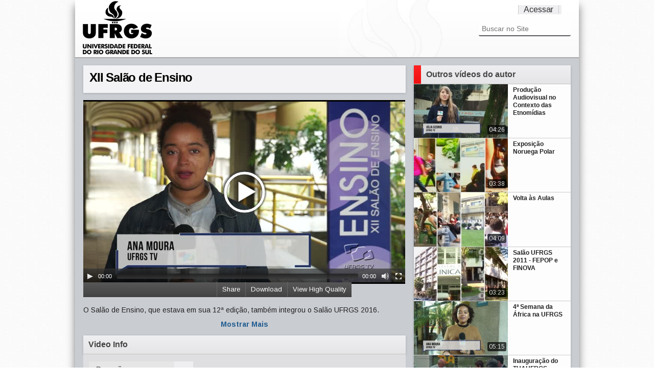

--- FILE ---
content_type: text/html;charset=utf-8
request_url: https://videos.ufrgs.br/ufrgstv/acontece-na-ufrgs/xii-salao-de-ensino
body_size: 39746
content:
<!doctype html>
<!-- paulirish.com/2008/conditional-stylesheets-vs-css-hacks-answer-neither/ -->
<!--[if lt IE 7]> <html class="no-js lt-ie9 lt-ie8 lt-ie7" lang="en"> <![endif]-->
<!--[if IE 7]>    <html class="no-js lt-ie9 lt-ie8" lang="en"> <![endif]-->
<!--[if IE 8]>    <html class="no-js lt-ie9" lang="en"> <![endif]-->
<!--[if gt IE 8]><!-->
<html xmlns="http://www.w3.org/1999/xhtml" class="no-js" lang="en" xml:lang="en" xml:lang="en"><!--<![endif]--><head><base href="https://videos.ufrgs.br/ufrgstv/acontece-na-ufrgs/xii-salao-de-ensino/" /><meta charset="utf-8" /><!-- Set the viewport width to device width for mobile --><title>XII Salão de Ensino — UFRGS TV</title><!-- Included Google Webfont --><link href="https://fonts.googleapis.com/css?family=PT+Sans|Arimo:400,700" rel="stylesheet" type="text/css" /><!-- Included CSS Files --><link rel="stylesheet" href="/ufrgstv/++theme++UFRGSTube/stylesheets/foundation.css" /><link rel="stylesheet" href="/ufrgstv/++theme++UFRGSTube/stylesheets/video.css" /><!--[if lt IE 9]>
    <link rel="stylesheet" href="/ufrgstv/++theme++UFRGSTube/stylesheets/ie.css">
    <![endif]--><!-- IE Fix for HTML5 Tags --><!--[if lt IE 9]>
    <script src="https://html5shiv.googlecode.com/svn/trunk/html5.js"></script>
    <![endif]--><meta http-equiv="Content-Type" content="text/html; charset=utf-8" /><meta content="O Salão de Ensino, que estava em sua 12ª edição, também integrou o Salão UFRGS 2016." name="description" /><meta name="medium" content="video" /><meta name="title" content="XII Salão de Ensino" /><meta name="description" content="O Salão de Ensino, que estava em sua 12ª edição, também integrou o Salão UFRGS 2016." /><meta name="video_height" content="300" /><meta name="video_width" content="525" /><meta property="og:type" content="article" /><meta property="og:url" content="https://videos.ufrgs.br/ufrgstv/acontece-na-ufrgs/xii-salao-de-ensino" /><meta property="og:title" content="XII Salão de Ensino" /><meta property="og:description" content="O Salão de Ensino, que estava em sua 12ª edição, também integrou o Salão UFRGS 2016." /><meta property="og:image" content="https://videos.ufrgs.br/ufrgstv/acontece-na-ufrgs/xii-salao-de-ensino/thumbnailImage_mini" /><meta property="og:video:width" content="525" /><meta property="og:video:height" content="300" /><meta name="generator" content="Plone - http://plone.org" /><span id="css"></span><link rel="alternate" data-kss-base-url="kss-base-url" href="https://videos.ufrgs.br/ufrgstv/acontece-na-ufrgs/xii-salao-de-ensino/" /><style type="text/css" media="all">@import url(https://videos.ufrgs.br/ufrgstv/portal_css/Plumi%20Skin/resourcejquery-cachekey-5a982e0d1c8d4b8a42d9cc5ceccb0aba.css);</style><link rel="stylesheet" type="text/css" media="screen" href="https://videos.ufrgs.br/ufrgstv/portal_css/Plumi%20Skin/public-cachekey-fd392002496138c25151d015892425b0.css" /><link rel="stylesheet" type="text/css" media="screen" href="https://videos.ufrgs.br/ufrgstv/portal_css/Plumi%20Skin/resourceplone.app.discussion.stylesheetsdiscussion-cachekey-9509e1dd9941e791d13296855481af46.css" /><style type="text/css" media="screen">@import url(https://videos.ufrgs.br/ufrgstv/portal_css/Plumi%20Skin/resourceplone.app.jquerytools.dateinput-cachekey-07f35d3a56f6df23b60fcf301e014f1a.css);</style><style type="text/css">@import url(https://videos.ufrgs.br/ufrgstv/portal_css/Plumi%20Skin/contentlicensing-cachekey-d5f1fd2a73014d71e0583d5c8414acab.css);</style><link rel="stylesheet" type="text/css" media="screen" href="https://videos.ufrgs.br/ufrgstv/portal_css/Plumi%20Skin/resourcecollective.mediaelementjsmediaelementplayer.min-cachekey-9ec676aecdd19aa4718ed214ec29b6ad.css" /><style type="text/css" media="screen">@import url(https://videos.ufrgs.br/ufrgstv/portal_css/Plumi%20Skin/resourceplone.contentratings.stylesheetsmain-cachekey-ed81abd7b5d3bf0546ca8b9da332110a.css);</style><style type="text/css" media="screen">@import url(https://videos.ufrgs.br/ufrgstv/portal_css/Plumi%20Skin/resourceqi.portlet.TagClouds.stylesheetstagclouds-cachekey-7b7cc9b19ee4e3df2b17c842c00d08eb.css);</style><link rel="stylesheet" type="text/css" href="https://videos.ufrgs.br/ufrgstv/portal_css/Plumi%20Skin/resourceplone.app.dexterity.overlays-cachekey-b53affd2d8e83045ef330a0090be3818.css" /><link rel="stylesheet" data-rel="kinetic-stylesheet" type="text/kss" href="https://videos.ufrgs.br/ufrgstv/portal_kss/Plumi%20Skin/at-cachekey-de9a3261c5b8ab0e941d11899bd0443a.kss" /><link rel="alternate" type="application/rdf+xml" href="https://videos.ufrgs.br/ufrgstv/acontece-na-ufrgs/xii-salao-de-ensino/rdf" /><link rel="shortcut icon" type="image/x-icon" href="https://videos.ufrgs.br/ufrgstv/favicon.ico" /><link rel="apple-touch-icon" href="https://videos.ufrgs.br/ufrgstv/touch_icon.png" /><link rel="search" href="https://videos.ufrgs.br/ufrgstv/@@search" title="Buscar neste site" /><link rel="image_src" href="https://videos.ufrgs.br/ufrgstv/acontece-na-ufrgs/xii-salao-de-ensino/thumbnailImage_mini" /><link rel="stylesheet" href="https://videos.ufrgs.br/ufrgstv/++resource++collective.mediaelementjs/mediaelementplayer.css" /></head><body dir="ltr" class="template-video_view portaltype-plumivideo site-ufrgstv section-acontece-na-ufrgs icons-on"><div id="all">
    <div id="upper-container">
        <div class="row no-v-padding header">
            <div class="twelve columns header">
                <a class="main-title" title="UFRGS TV" href="https://videos.ufrgs.br/ufrgstv">
                  <img src="/ufrgstv/++theme++UFRGSTube/stylesheets/images/logo.png" alt="Portal Title" /></a>
                <div class="top-menu">
                    <ul class="header-menu-item" id="language-menu"></ul><ul class="header-menu-item" id="user-menu"><a href="https://videos.ufrgs.br/ufrgstv/login_form" id="personaltools-login">Acessar</a></ul></div>

                <div class="six columns menu">
                     <div class="search"><div id="portal-searchbox">

    <form name="searchform" id="searchGadget_form" action="https://videos.ufrgs.br/ufrgstv/@@search">

        <div class="LSBox">
        <label class="hiddenStructure" for="searchGadget">Busca</label>

        <input name="SearchableText" type="text" size="18" title="Buscar no Site" placeholder="Buscar no Site" accesskey="4" class="searchField" id="searchGadget" /><input class="searchButton" type="submit" value="Buscar" /><div class="searchSection">
            <input id="searchbox_currentfolder_only" class="noborder" type="checkbox" name="path" value="/raiz-ufrgstv/ufrgstv/acontece-na-ufrgs" /><label for="searchbox_currentfolder_only" style="cursor: pointer">apenas nesta seção</label>
        </div>

        <div class="LSResult" id="LSResult" style=""><div class="LSShadow" id="LSShadow"></div></div>
        </div>
    </form>

    <div id="portal-advanced-search" class="hiddenStructure">
        <a href="https://videos.ufrgs.br/ufrgstv/@@search" accesskey="5">Busca Avançada…</a>
    </div>

</div></div>
                    
                    </div>
            </div>
        </div>
    </div>


    <div id="mid-container">
        <div class="video-content row"><div class="row no-v-padding">
                
                <dl class="portalMessage info" id="kssPortalMessage" style="display:none"><dt>Info</dt>
        <dd></dd>
    </dl></div>

            <div class="eight columns">
                <div class="full row no-top-padding">
                    <div id="video-title" class="light-shade">
                        <h1><span class="" id="parent-fieldname-title-82f22d072e9b4ebf9085f47fe9be5702">
            XII Salão de Ensino
        </span></h1>
                    <div id="statistics">
    <span id="piwik-playcount" class="discreet" style="display:none; "><span class="views"></span> views</span>
    <span id="piwik-downloads" class="discreet" style="display:none;"> - <span class="views"></span> downloads</span>
</div></div>
                </div>
                <div class="full row no-v-padding">
                    <div class="video"><div id="video-core">
            

            <div id="viewlet-above-content">
<video id="main-video" controls="" preload="metadata" poster="https://videos.ufrgs.br/ufrgstv/acontece-na-ufrgs/xii-salao-de-ensino/thumbnailImage" height="360" width="630"><source type="video/webm" src="http://videos.ufrgs.br:8888/transcoded/http/videos.ufrgs.br/ufrgstv/acontece-na-ufrgs/xii-salao-de-ensino/video_file/webm-low/acontece-na-ufrgs-xii-salao-de-ensino-mp4.webm"></source><source type="video/mp4" src="http://videos.ufrgs.br:8888/transcoded/http/videos.ufrgs.br/ufrgstv/acontece-na-ufrgs/xii-salao-de-ensino/video_file/mp4-low/acontece-na-ufrgs-xii-salao-de-ensino-mp4.mp4"></source><object type="application/x-shockwave-flash" data="++resource++collective.mediaelementjs/flashmediaelement.swf" width="630" height="360">
       <param name="movie" value="++resource++collective.mediaelementjs/flashmediaelement.swf" /><param name="flashvars" value="controls=true&amp;poster=https://videos.ufrgs.br/ufrgstv/acontece-na-ufrgs/xii-salao-de-ensino/thumbnailImage&amp;file=http://videos.ufrgs.br:8888/transcoded/http/videos.ufrgs.br/ufrgstv/acontece-na-ufrgs/xii-salao-de-ensino/video_file/mp4-low/acontece-na-ufrgs-xii-salao-de-ensino-mp4.mp4" /><!-- Image as a last resort --><img title="No video playback capabilities" src="https://videos.ufrgs.br/ufrgstv/acontece-na-ufrgs/xii-salao-de-ensino/thumbnailImage" height="360" width="630" /></object>
</video><!--<style tal:content="string: div.videobar{width: ${width}px}" /> --><style>
    div.videobar {
        position: relative;
        height:29px; 
        background: url('++resource++collective.transcode.images/gradient_light.png') repeat-x scroll 0 0 #333333 !important
    }
    
    div.videobar span {
        padding: 7px 10px; 
        border-left: 1px solid #666666 !important;
        position: relative;
        top: 5px;
    }
    
    div#share-box a{
        border-bottom-width: 0px !important;
    }
    
    div#share-box ul {
        float: left;
        margin: 0;
    }
    
    div.videobar a {
        color: #FFFFFF; 
        font-size: 13px;
    }
    
    div.videobar a:hover span{
        background: none repeat scroll 0 0 #333333 !important;
        text-decoration: underline;
        color: #FFFFFF !important; 
    }
    
    div.download, div.share, div.hi-lo {
        float:right; 
        height:29px;
        z-index: 1000;
    }
    
    div.embed-box {
        font-size:75%;
        display: inline;
        float: right;
    }
    
    div.embed-box textarea {
        height: 40px;
        display: inline;
        width: 215px !important;
    }
    
    ul#dl-links{
        clear:both;
        position: absolute;
        right: 0px;  
        top: 29px;      
        background: none repeat scroll 0 0 #333333 !important;
        z-index: 1000;
        width: 181px !important;
        padding: 10px;
    }
    
    div#share-box{
        position: absolute;
        right: 0px;
        top: 29px;
        clear:both;
        background: none repeat scroll 0 0 #333333 !important;
        z-index: 1000;
        padding: 10px;
        width:330px !important;
        height:40px;
        color: #fff;
    }
    
    div#share-box li{
        list-style: none;
        display: inline;
    }
        
    ul#dl-links li {
        list-style: none;
        display: block;
    }
    
    ul#dl-links a {
        color: #fff !important;
        text-decoration: none;
        border-bottom: none !important;
    }
    
    ul#dl-links a:hover {
        text-decoration: underline;
        color: #fff !important;

    }
    
    div.unisubs-videoTab a span.unisubs-tabTextShare { 
        display: none !important; 
    }
    
    div.unisubs-videoTab-anchoring {
     Â  width: 150px !important;
    }    
</style><div class="videobar">
    <div class="hi-lo">
        <a id="player-low" style="display:none">
            <span>View Standard Quality</span>
        </a>
        <a id="player-high">
            <span>View High Quality</span>
        </a>
    </div>
    <div class="download">
        <a id="download">
            <span>Download</span>
        </a>
    </div>
    <div class="share">
        <a id="share">
            <span>Share</span>
        </a>
    </div>

    <ul id="dl-links" style="display:none"><li><a href="https://videos.ufrgs.br/ufrgstv/acontece-na-ufrgs/xii-salao-de-ensino/at_download/video_file">original (180 MB)</a></li>
        
        <li><a href="http://videos.ufrgs.br:8888/transcoded/http/videos.ufrgs.br/ufrgstv/acontece-na-ufrgs/xii-salao-de-ensino/video_file/mp4-low/acontece-na-ufrgs-xii-salao-de-ensino-mp4.mp4">
               mp4 low res</a>
       </li>
        <li><a target="new" href="http://videos.ufrgs.br:8888/transcoded/http/videos.ufrgs.br/ufrgstv/acontece-na-ufrgs/xii-salao-de-ensino/video_file/mp4-high/acontece-na-ufrgs-xii-salao-de-ensino-mp4.mp4">
               mp4 high res</a>
       </li>
        <li><a target="new" href="http://videos.ufrgs.br:8888/transcoded/http/videos.ufrgs.br/ufrgstv/acontece-na-ufrgs/xii-salao-de-ensino/video_file/webm-low/acontece-na-ufrgs-xii-salao-de-ensino-mp4.webm">
               webm low res</a>
       </li>
        <li><a target="new" href="http://videos.ufrgs.br:8888/transcoded/http/videos.ufrgs.br/ufrgstv/acontece-na-ufrgs/xii-salao-de-ensino/video_file/webm-high/acontece-na-ufrgs-xii-salao-de-ensino-mp4.webm">
               webm high res</a>
       </li>
    </ul><div id="share-box" style="display:none">
        <div class="embed-box">
            Embed <textarea rows="1" onclick="this.focus();this.select();">&lt;iframe src='https://videos.ufrgs.br/ufrgstv/acontece-na-ufrgs/xii-salao-de-ensino/embed_view' frameborder='0' width='630' height='460'&gt;&lt;/iframe&gt;</textarea></div>
        <ul><li><a target="_blank" class="twitter-share-button" data-lang="en" href="http://www.twitter.com/share?url=https://videos.ufrgs.br/ufrgstv/acontece-na-ufrgs/xii-salao-de-ensino"><img src="++resource++collective.transcode.images/twitter.png" /></a></li>
            <li><a target="_blank" href="http://www.facebook.com/share.php?u=https://videos.ufrgs.br/ufrgstv/acontece-na-ufrgs/xii-salao-de-ensino"><img src="++resource++collective.transcode.images/facebook.png" /></a></li>
            <li><a class="unisubs" style="display:none" target="_blank"><img src="++resource++collective.transcode.images/unisubs.png" /></a></li>
        </ul></div>
</div>

        
</div>
        </div></div>
                </div>
                <div class="full row no-v-padding">
                    <div id="description"><p class="documentDescription">
            
        <span class="" id="parent-fieldname-description-82f22d072e9b4ebf9085f47fe9be5702">
            O Salão de Ensino, que estava em sua 12ª edição, também integrou o Salão UFRGS 2016.
        </span>
    
        </p></div>
                    <div id="full-description" style="display:none;"></div>
                    <a href="/ufrgstv/++theme++UFRGSTube/" class="more">Mostrar Mais</a>
                </div>
                <div class="full row no-v-padding">
                </div>
                <div class="full row no-v-padding">
                    <div class="column-title light-shade">
                        <a>
                            <h4 id="news-title">Video Info</h4>
                        </a>
                    </div>
                </div>
                <div class="full row no-v-padding">
                    <div id="video-info"><div id="video-infos">
            <div class="vcard">
              <table summary="Event details" class="vertical listing"><tbody><tr><th>Duração</th>
                        <td>03:07</td>
                    </tr><tr><th>Tópicos</th>
                      <td>
                        <ul><li>
                            <a href="https://videos.ufrgs.br/ufrgstv/@@search?getCategories=acontece-na-ufrgs" title="Acontece na UFRGS" id="acontece-na-ufrgs" class="category-acontece-na-ufrgs">Acontece na UFRGS</a>
                          </li>
                        </ul></td>
                  </tr><tr><th>País</th>
                      <td>
                        <ul><li>
                            <a href="https://videos.ufrgs.br/ufrgstv/@@search?getCountries=brasil" class="country-brasil">Brasil</a>
                          </li>
                        </ul></td>
                  </tr><tr><th>Idioma</th>
                      <td>
                        <ul><li>
                            <a href="https://videos.ufrgs.br/ufrgstv/@@search?getCountries=pt" class="video_language-pt">Português</a>
                          </li>
                        </ul></td>
                  </tr><tr><th>Website</th>
                    <td>
                      <a href="http://hdl.handle.net/10183/148885">http://hdl.handle.net/10183/148885</a>
                    </td>
                  </tr><tr><th>Ano de produção</th>
                    <td>2016</td>
                  </tr></tbody></table></div> <!-- class=vcard -->           
        </div><div id="video-licensing">
          
            <div class="documentByLine" id="copyrightDocumentByLine">

  <div id="copyright-button">
    
    
  </div>

  <div id="copyright-text">
    Copyright 2012,
    by the Contributing Authors.
    
      
      
      All Rights Reserved
    
  </div>

  <div id="copyright-citation">
    <a class="visualNoPrint" id="click-citation" onclick="prompt('A citação para este recurso é apresentado no formato APA. Copie a citação para sua área de transferência para reutilizá-la.', 'LOPES, J. D. M. (07/10/2016). XII Salão de Ensino. Recuperado 29/01/2026, de UFRGS TV Web site(s): https://videos.ufrgs.br/ufrgstv/acontece-na-ufrgs/xii-salao-de-ensino.')">Citação/Atributo do recurso</a>.     
    <span id="print_citation">LOPES, J. D. M. (07/10/2016). XII Salão de Ensino. Recuperado 29/01/2026, de UFRGS TV Web site(s): https://videos.ufrgs.br/ufrgstv/acontece-na-ufrgs/xii-salao-de-ensino.</span>
  </div>

</div>

            <!-- cite/attribute resource:
LOPES, J. D. M. (07/10/2016). XII Salão de Ensino. Recuperado 29/01/2026, de UFRGS TV Web site(s): https://videos.ufrgs.br/ufrgstv/acontece-na-ufrgs/xii-salao-de-ensino.
-->

        </div></div>
                </div>
                
                <div id="video-comments" class="full row no-v-padding"></div>

            </div>

            <div class="four columns sidebar ">
                <div class="sidebar-section shade">
                    <div class="column-title">
                        <span class="column-title-icon"></span>
                        <h4 id="news-title">Outros vídeos do autor</h4>
                    </div>
                    <ul class="video-list"><li class="video-item">
                    <a class="video-download" href="https://videos.ufrgs.br/ufrgstv/acontece-na-ufrgs/producao-audiovisual-no-contexto-das-etnomidias/view">
                        <img title="" alt="Produção Audiovisual no Contexto das Etnomídias" src="https://videos.ufrgs.br/ufrgstv/acontece-na-ufrgs/producao-audiovisual-no-contexto-das-etnomidias/thumbnailImage_thumb" /><h5 class="featuredItemTitle">Produção Audiovisual no Contexto das Etnomídias</h5>
                        <div class="duration">04:26</div>
                        <div class="rollover">
                            Realizada entre os dias 13 e 14 de setembro, a Oficina de Produção Audiovisual no Contexto das Etnomídias teve como objetivo capa...
                            <p><span class="posted-date">30/09/2019</span></p>
                        </div>
                        
                    </a>
                </li><li class="video-item">
                    <a class="video-download" href="https://videos.ufrgs.br/ufrgstv/acontece-na-ufrgs/exposicao-noruega-polar/view">
                        <img title="" alt="Exposição Noruega Polar" src="https://videos.ufrgs.br/ufrgstv/acontece-na-ufrgs/exposicao-noruega-polar/thumbnailImage_thumb" /><h5 class="featuredItemTitle">Exposição Noruega Polar</h5>
                        <div class="duration">03:38</div>
                        <div class="rollover">
                            A Embaixada da Noruega e a UFRGS promovem a exposição Noruega Polar - A Aventura Branca. A mostra busca uma visão mais ampla da v...
                            <p><span class="posted-date">08/07/2015</span></p>
                        </div>
                        
                    </a>
                </li><li class="video-item">
                    <a class="video-download" href="https://videos.ufrgs.br/ufrgstv/acontece-na-ufrgs/volta-as-aulas/view">
                        <img title="" alt="Volta às Aulas" src="https://videos.ufrgs.br/ufrgstv/acontece-na-ufrgs/volta-as-aulas/thumbnailImage_thumb" /><h5 class="featuredItemTitle">Volta às Aulas</h5>
                        <div class="duration">04:09</div>
                        <div class="rollover">
                            A UFRGS iniciou o primeiro período letivo de 2014. Para os calouros, o início do semestre é um momento de grandes expectativas - ...
                            <p><span class="posted-date">12/03/2014</span></p>
                        </div>
                        
                    </a>
                </li><li class="video-item">
                    <a class="video-download" href="https://videos.ufrgs.br/ufrgstv/acontece-na-ufrgs/salao-ufrgs-2011-fepop-e-finova/view">
                        <img title="" alt="Salão UFRGS 2011 - FEPOP e FINOVA" src="https://videos.ufrgs.br/ufrgstv/acontece-na-ufrgs/salao-ufrgs-2011-fepop-e-finova/thumbnailImage_thumb" /><h5 class="featuredItemTitle">Salão UFRGS 2011 - FEPOP e FINOVA</h5>
                        <div class="duration">03:23</div>
                        <div class="rollover">
                            Programa sobre as Feiras realizadas durante o Salão UFRGS 2011 (FEPOP - Feira de Ensino e Popularização da Ciência e FINOVA - Fei...
                            <p><span class="posted-date">31/07/2015</span></p>
                        </div>
                        
                    </a>
                </li><li class="video-item">
                    <a class="video-download" href="https://videos.ufrgs.br/ufrgstv/acontece-na-ufrgs/4a-semana-da-africa-na-ufrgs/view">
                        <img title="" alt="4ª Semana da África na UFRGS" src="https://videos.ufrgs.br/ufrgstv/acontece-na-ufrgs/4a-semana-da-africa-na-ufrgs/thumbnailImage_thumb" /><h5 class="featuredItemTitle">4ª Semana da África na UFRGS</h5>
                        <div class="duration">05:15</div>
                        <div class="rollover">
                            Entre os dias 23 e 25 de maio foi realizada a 4° edição da Semana da África na UFRGS. O evento, que tem como objetivo celebrar o ...
                            <p><span class="posted-date">20/06/2016</span></p>
                        </div>
                        
                    </a>
                </li><li class="video-item">
                    <a class="video-download" href="https://videos.ufrgs.br/ufrgstv/acontece-na-ufrgs/inauguracao-do-tuaufrgs/view">
                        <img title="" alt="Inauguração do TUAUFRGS" src="https://videos.ufrgs.br/ufrgstv/acontece-na-ufrgs/inauguracao-do-tuaufrgs/thumbnailImage_thumb" /><h5 class="featuredItemTitle">Inauguração do TUAUFRGS</h5>
                        <div class="duration">04:06</div>
                        <div class="rollover">
                            Dia 18 de março foi inaugurado no campus do Vale o TUAUFRGS, a central de atendimento ao estudante. O objetivo da plataforma, que...
                            <p><span class="posted-date">26/03/2019</span></p>
                        </div>
                        
                    </a>
                </li><li class="video-item">
                    <a class="video-download" href="https://videos.ufrgs.br/ufrgstv/acontece-na-ufrgs/encerramento-vestibular-2015/view">
                        <img title="" alt="Encerramento Vestibular 2015" src="https://videos.ufrgs.br/ufrgstv/acontece-na-ufrgs/encerramento-vestibular-2015/thumbnailImage_thumb" /><h5 class="featuredItemTitle">Encerramento Vestibular 2015</h5>
                        <div class="duration">05:15</div>
                        <div class="rollover">
                            No dia 7 de janeiro foi encerrado o Concurso Vestibular 2015 da UFRGS. Durante quatro dias de prova, candidatos de todo o país di...
                            <p><span class="posted-date">19/05/2015</span></p>
                        </div>
                        
                    </a>
                </li><li class="video-item">
                    <a class="video-download" href="https://videos.ufrgs.br/ufrgstv/acontece-na-ufrgs/iv-encontro-internacional-de-contrabaixistas/view">
                        <img title="" alt="IV Encontro Internacional de Contrabaixistas" src="https://videos.ufrgs.br/ufrgstv/acontece-na-ufrgs/iv-encontro-internacional-de-contrabaixistas/thumbnailImage_thumb" /><h5 class="featuredItemTitle">IV Encontro Internacional de Contrabaixistas</h5>
                        <div class="duration">03:44</div>
                        <div class="rollover">
                            De 2 a 5 de maio ocorreu o IV Encontro Internacional de Contrabaixistas, no Instituto de Artes da UFRGS. O Encontro reuniu import...
                            <p><span class="posted-date">17/12/2014</span></p>
                        </div>
                        
                    </a>
                </li><li class="video-item">
                    <a class="video-download" href="https://videos.ufrgs.br/ufrgstv/acontece-na-ufrgs/20o-encontro-de-violoncelos-do-rs/view">
                        <img title="" alt="20º Encontro de Violoncelos do RS" src="https://videos.ufrgs.br/ufrgstv/acontece-na-ufrgs/20o-encontro-de-violoncelos-do-rs/thumbnailImage_thumb" /><h5 class="featuredItemTitle">20º Encontro de Violoncelos do RS</h5>
                        <div class="duration">05:19</div>
                        <div class="rollover">
                            Entre os dias 7 e 14 de julho, ocorre o 20º Encontro de Violoncelos do Rio Grande do Sul. Com a proposta de divulgar os estudos d...
                            <p><span class="posted-date">08/08/2018</span></p>
                        </div>
                        
                    </a>
                </li><li class="video-item">
                    <a class="video-download" href="https://videos.ufrgs.br/ufrgstv/acontece-na-ufrgs/xvi-salao-de-extensao/view">
                        <img title="" alt="XVI Salão de Extensão" src="https://videos.ufrgs.br/ufrgstv/acontece-na-ufrgs/xvi-salao-de-extensao/thumbnailImage_thumb" /><h5 class="featuredItemTitle">XVI Salão de Extensão</h5>
                        <div class="duration">05:09</div>
                        <div class="rollover">
                            Um dos destaques do Salão UFRGS, o XVI Salão de Extensão procurou criar um ambiente de troca e debate entre a comunidade acadêmic...
                            <p><span class="posted-date">24/11/2015</span></p>
                        </div>
                        
                    </a>
                </li><li class="video-item">
                    <a class="video-download" href="https://videos.ufrgs.br/ufrgstv/acontece-na-ufrgs/lancamento-da-52a-edicao-da-revista-sextante/view">
                        <img title="" alt="Lançamento da 52ª edição da Revista Sextante" src="https://videos.ufrgs.br/ufrgstv/acontece-na-ufrgs/lancamento-da-52a-edicao-da-revista-sextante/thumbnailImage_thumb" /><h5 class="featuredItemTitle">Lançamento da 52ª edição da Revista Sextante</h5>
                        <div class="duration">05:07</div>
                        <div class="rollover">
                            Com o intuito de contar histórias de lugares que abrigam pessoas e rotinas pouco vistas na mídia, foi lançada, na Faculdade de Bi...
                            <p><span class="posted-date">19/12/2018</span></p>
                        </div>
                        
                    </a>
                </li><li class="video-item">
                    <a class="video-download" href="https://videos.ufrgs.br/ufrgstv/acontece-na-ufrgs/iv-salao-edufrgs/view">
                        <img title="" alt="IV Salão EDUFRGS" src="https://videos.ufrgs.br/ufrgstv/acontece-na-ufrgs/iv-salao-edufrgs/thumbnailImage_thumb" /><h5 class="featuredItemTitle">IV Salão EDUFRGS</h5>
                        <div class="duration">05:28</div>
                        <div class="rollover">
                            Uma das atividades que fizeram parte do Salão UFRGS 2017 foi o IV Salão EDUFRGS. Esse evento divulgou o trabalho de servidores da...
                            <p><span class="posted-date">13/11/2017</span></p>
                        </div>
                        
                    </a>
                </li><li class="video-item">
                    <a class="video-download" href="https://videos.ufrgs.br/ufrgstv/acontece-na-ufrgs/vi-festival-de-violao/view">
                        <img title="" alt="VI Festival de Violão" src="https://videos.ufrgs.br/ufrgstv/acontece-na-ufrgs/vi-festival-de-violao/thumbnailImage_thumb" /><h5 class="featuredItemTitle">VI Festival de Violão</h5>
                        <div class="duration">04:34</div>
                        <div class="rollover">
                            O VI Festival de Violão da UFRGS trouxe grandes nomes nacionais e internacionais à universidade entre os dias 21 e 25 de setembro...
                            <p><span class="posted-date">30/09/2014</span></p>
                        </div>
                        
                    </a>
                </li><li class="video-item">
                    <a class="video-download" href="https://videos.ufrgs.br/ufrgstv/acontece-na-ufrgs/vestibular-2015-primeiro-dia/view">
                        <img title="" alt="Vestibular 2015 - Primeiro Dia" src="https://videos.ufrgs.br/ufrgstv/acontece-na-ufrgs/vestibular-2015-primeiro-dia/thumbnailImage_thumb" /><h5 class="featuredItemTitle">Vestibular 2015 - Primeiro Dia</h5>
                        <div class="duration">05:41</div>
                        <div class="rollover">
                            Entre os dias 4 e 7 de janeiro, a Universidade Federal do Rio Grande do Sul realiza o seu processo seletivo anual. Mais de 39 mil...
                            <p><span class="posted-date">19/05/2015</span></p>
                        </div>
                        
                    </a>
                </li><li class="video-item">
                    <a class="video-download" href="https://videos.ufrgs.br/ufrgstv/acontece-na-ufrgs/ix-encontro-regional-sul-de-historia-oral/view">
                        <img title="" alt="IX Encontro Regional Sul de História Oral" src="https://videos.ufrgs.br/ufrgstv/acontece-na-ufrgs/ix-encontro-regional-sul-de-historia-oral/thumbnailImage_thumb" /><h5 class="featuredItemTitle">IX Encontro Regional Sul de História Oral</h5>
                        <div class="duration">04:54</div>
                        <div class="rollover">
                            Entre os dias 20 e 23 de Agosto foi realizado o IX Encontro Regional Sul de História Oral, no Centro Histórico Cultural Santa Cas...
                            <p><span class="posted-date">01/09/2017</span></p>
                        </div>
                        
                    </a>
                </li>
            </ul></div>
            </div>
        </div>
    </div>
    <div class="row separate-thick"></div>

    <div id="lower-container">
        <div class="row footer">
            
        </div>
        
    </div>
    <script src="https://videos.ufrgs.br/ufrgstv/portal_javascripts/Plumi%20Skin/resourceplone.app.jquery-cachekey-b71820406b81d904baf5c6b107cf4630.js"></script><script src="https://videos.ufrgs.br/ufrgstv/portal_javascripts/Plumi%20Skin/resourcecollective.mediaelementjsmediaelement-and-player.min-cachekey-50fa97c2ece835667745e6d3749ee844.js"></script><script src="https://videos.ufrgs.br/ufrgstv/portal_javascripts/Plumi%20Skin/collective.js.jqueryui.custom.min-cachekey-38b420b0b48796bce580bce1a31e80fa.js"></script><script>
        jQuery(function($){
            $.datepicker.setDefaults(
                jQuery.extend($.datepicker.regional['pt-BR'],
                {dateFormat: 'dd/mm/yy'}));
        });
        </script><script>
if (location.href.search('embed_view')!=-1){
    var base_url = location.href.split('/embed_view')[0].replace(/\/$/, "");
} else {
    var base_url = location.href.split('/view')[0].replace(/\/$/, "");
}
    
function getPlayCount() {
    jq.ajax({
        url: base_url + '/@@playcount',
        type: "GET",
        dataType: "json",
        cache: false,
        success: function(data) {
            if (data[0] > 0) {
                jq('#piwik-playcount span.views').html(data[0]);
                jq('#piwik-playcount').fadeIn();
            }
        },
        error: function(){
        }
    });
}

function getDownCount() {
    jq.ajax({
        url: base_url + '/@@downcount',
        type: "GET",
        cache: false,
        dataType: "json",
        success: function(data) {
            if (data[0] > 0) {
                jq('#piwik-downloads span.views').html(data[0]);
                jq('#piwik-downloads').fadeIn();
            }
        },
        error: function(jqXHR, textStatus, errorThrown){
        }
    });
}


jq(window).load(function() {getPlayCount(); getDownCount();});

jq(function () {
    jq(window).load(function() {
        getPlayCount();
        event=Event;
        var trackedPlay = false;
        var trackedDownload = false;
        
        $('video').mediaelementplayer()[0].player.media.addEventListener('play',
            function () {
                if (!trackedPlay){
                    piwikTracker.trackLink(base_url,'link');
                    setTimeout(getPlayCount, 10000);
                    trackedPlay = true;
                }
            },
            event=Event);

        jq("p.download-block a").click(function() {
            if (!trackedDownload){         
                setTimeout("piwikTracker.trackLink(base_url,'download')",1000);
                setTimeout(getDownCount,10000);
                trackedDownload = true;
            }
        });
    
        $('a[href$="at_download/file"]').click(function() {
            if (!trackedDownload){
                setTimeout("piwikTracker.trackLink(base_url,'download')",1000);    
                setTimeout(getDownCount,10000);
                trackedDownload = true;
            }
        });
    
        $('a[href="' + location.href.split('/view')[0] + '"]').click(function() {
            if (!trackedDownload){        
                setTimeout("piwikTracker.trackLink(base_url,'download')",1000);    
                setTimeout(getDownCount,10000);
                trackedDownload = true;
            }
        });
    });
});

</script><script>
var isInIframe = (window.location != window.parent.location) ? true : false;
if (isInIframe){
    var v = $('video#main-video');
    v.width($(window).width());
    v.height($(window).height() - 100);
}

var player = new MediaElementPlayer('video#main-video');
event = Event;


$('div.download').mouseenter(
    function(){
        $('#share-box').hide();
        $('#dl-links').show();
    }
);

$('div.share').mouseenter(
    function(){
        $('#dl-links').hide();
        $('#share-box').show();
        var unisubs_url = $('.unisubs-tabTextShare').parent().attr('href');
        if (unisubs_url){
            $('#share-box a.unisubs').attr('href',unisubs_url);
            $('#share-box a.unisubs').show();
        }
    }      
);

$('div.videobar').mouseleave(
    function(){
        $('#dl-links').fadeOut(500);
        $('#share-box').fadeOut(500)
    }    
);

</script><script language="JavaScript">$(function(){
    $('#player-low').click(function () {
        createCookie('videores', 'low');
        jq('#player-high')[0].style.display = ''; 
        jq('#player-low')[0].style.display = 'none';
        var extension = $('video')[0].currentSrc.split('.')[$('video')[0].currentSrc.split('.').length -1];
        if (extension == 'webm') {
            player.setSrc('http://videos.ufrgs.br:8888/transcoded/http/videos.ufrgs.br/ufrgstv/acontece-na-ufrgs/xii-salao-de-ensino/video_file/webm-low/acontece-na-ufrgs-xii-salao-de-ensino-mp4.webm');
        } else {
            player.setSrc('http://videos.ufrgs.br:8888/transcoded/http/videos.ufrgs.br/ufrgstv/acontece-na-ufrgs/xii-salao-de-ensino/video_file/mp4-low/acontece-na-ufrgs-xii-salao-de-ensino-mp4.mp4');
        }
        player.play();
        return false
    });
    
    $('#player-high').click(function () {
        createCookie('videores', 'high');
        jq('#player-high')[0].style.display = 'none';
        jq('#player-low')[0].style.display = '';
        var extension = $('video')[0].currentSrc.split('.')[$('video')[0].currentSrc.split('.').length -1];
        if (extension == 'webm') {
            player.setSrc('http://videos.ufrgs.br:8888/transcoded/http/videos.ufrgs.br/ufrgstv/acontece-na-ufrgs/xii-salao-de-ensino/video_file/webm-high/acontece-na-ufrgs-xii-salao-de-ensino-mp4.webm');
        } else {
            player.setSrc('http://videos.ufrgs.br:8888/transcoded/http/videos.ufrgs.br/ufrgstv/acontece-na-ufrgs/xii-salao-de-ensino/video_file/mp4-high/acontece-na-ufrgs-xii-salao-de-ensino-mp4.mp4');
        }
        player.play();
        return false
    });
       
});</script><script>
// Fullscreen video width fix (unisubs/mediaelementjs conflict)
$('.mejs-fullscreen-button button').live('click',function(){
    $('#main-video').attr('style','');
    if ($(this).parent().hasClass('mejs-unfullscreen')) {
        $('span.unisubs-captionSpan').css('margin-top','auto');
        $('span.unisubs-captionSpan').css('margin-left','40%');
        $('span.unisubs-captionSpan').css('margin-right','auto');
        $('span.unisubs-captionSpan').css('margin-bottom','40px');
    } else {
        $('span.unisubs-captionSpan').css('margin-top','0');
        $('span.unisubs-captionSpan').css('margin-left','0');
    }
});
</script><script>
        // using jQuery
        $('audio').mediaelementplayer();
    </script><script>
    $('.more').live('click', function() {
         $('#full-description').show();
         $('.more').addClass('less').removeClass('more');
         $('.less').text('Mostrar menos');
         return false;
    });

    $('.less').live('click', function() {
         $('#full-description').hide();
         $('.less').addClass('more').removeClass('less');
         $('.more').text('Mostar mais');
         return false;
    });

    function resizePlayer(){ 
        if ($(window).width() < 650 ) {
            mejs.players[0].setPlayerSize($(window).width()-25,($(window).width()-25)/1.75);
            mejs.players[0].setControlsSize();
            $('div.videobar').width($(window).width()-25);
            try{ mejs.players[0].setVideoSize($(window).width()-25,($(window).width()-25)/1.75); } catch(err) {}
        } else {
            $('div.videobar').attr('style','');
        }
    };

    $(document).ready(resizePlayer);
    $(window).resize(resizePlayer);

</script></div></body></html>


--- FILE ---
content_type: text/css;charset=utf-8
request_url: https://videos.ufrgs.br/ufrgstv/portal_css/Plumi%20Skin/resourceplone.app.dexterity.overlays-cachekey-b53affd2d8e83045ef330a0090be3818.css
body_size: 156
content:

/* - ploneCustom.css - */
@media all {
/* https://videos.ufrgs.br/ufrgstv/portal_css/ploneCustom.css?original=1 */
/* */
/* */
/* */
/* */
/* */
/* */

}

